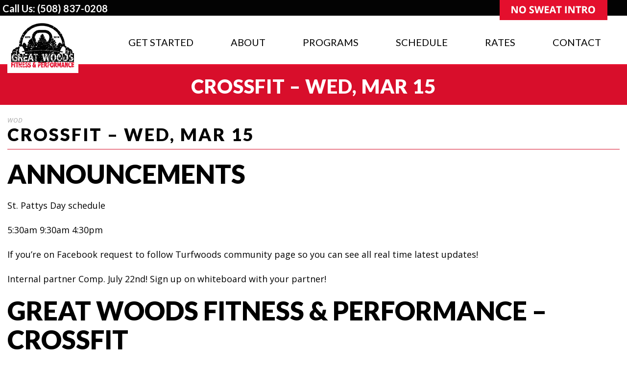

--- FILE ---
content_type: text/html; charset=utf-8
request_url: https://www.google.com/recaptcha/api2/anchor?ar=1&k=6LdqrEgaAAAAAPn4vZARXzQblQhGdQwTPq5EwtIt&co=aHR0cHM6Ly9ncmVhdHdvb2RzZml0bmVzcy5jb206NDQz&hl=en&v=N67nZn4AqZkNcbeMu4prBgzg&size=invisible&anchor-ms=20000&execute-ms=30000&cb=y5k57gowje0i
body_size: 48677
content:
<!DOCTYPE HTML><html dir="ltr" lang="en"><head><meta http-equiv="Content-Type" content="text/html; charset=UTF-8">
<meta http-equiv="X-UA-Compatible" content="IE=edge">
<title>reCAPTCHA</title>
<style type="text/css">
/* cyrillic-ext */
@font-face {
  font-family: 'Roboto';
  font-style: normal;
  font-weight: 400;
  font-stretch: 100%;
  src: url(//fonts.gstatic.com/s/roboto/v48/KFO7CnqEu92Fr1ME7kSn66aGLdTylUAMa3GUBHMdazTgWw.woff2) format('woff2');
  unicode-range: U+0460-052F, U+1C80-1C8A, U+20B4, U+2DE0-2DFF, U+A640-A69F, U+FE2E-FE2F;
}
/* cyrillic */
@font-face {
  font-family: 'Roboto';
  font-style: normal;
  font-weight: 400;
  font-stretch: 100%;
  src: url(//fonts.gstatic.com/s/roboto/v48/KFO7CnqEu92Fr1ME7kSn66aGLdTylUAMa3iUBHMdazTgWw.woff2) format('woff2');
  unicode-range: U+0301, U+0400-045F, U+0490-0491, U+04B0-04B1, U+2116;
}
/* greek-ext */
@font-face {
  font-family: 'Roboto';
  font-style: normal;
  font-weight: 400;
  font-stretch: 100%;
  src: url(//fonts.gstatic.com/s/roboto/v48/KFO7CnqEu92Fr1ME7kSn66aGLdTylUAMa3CUBHMdazTgWw.woff2) format('woff2');
  unicode-range: U+1F00-1FFF;
}
/* greek */
@font-face {
  font-family: 'Roboto';
  font-style: normal;
  font-weight: 400;
  font-stretch: 100%;
  src: url(//fonts.gstatic.com/s/roboto/v48/KFO7CnqEu92Fr1ME7kSn66aGLdTylUAMa3-UBHMdazTgWw.woff2) format('woff2');
  unicode-range: U+0370-0377, U+037A-037F, U+0384-038A, U+038C, U+038E-03A1, U+03A3-03FF;
}
/* math */
@font-face {
  font-family: 'Roboto';
  font-style: normal;
  font-weight: 400;
  font-stretch: 100%;
  src: url(//fonts.gstatic.com/s/roboto/v48/KFO7CnqEu92Fr1ME7kSn66aGLdTylUAMawCUBHMdazTgWw.woff2) format('woff2');
  unicode-range: U+0302-0303, U+0305, U+0307-0308, U+0310, U+0312, U+0315, U+031A, U+0326-0327, U+032C, U+032F-0330, U+0332-0333, U+0338, U+033A, U+0346, U+034D, U+0391-03A1, U+03A3-03A9, U+03B1-03C9, U+03D1, U+03D5-03D6, U+03F0-03F1, U+03F4-03F5, U+2016-2017, U+2034-2038, U+203C, U+2040, U+2043, U+2047, U+2050, U+2057, U+205F, U+2070-2071, U+2074-208E, U+2090-209C, U+20D0-20DC, U+20E1, U+20E5-20EF, U+2100-2112, U+2114-2115, U+2117-2121, U+2123-214F, U+2190, U+2192, U+2194-21AE, U+21B0-21E5, U+21F1-21F2, U+21F4-2211, U+2213-2214, U+2216-22FF, U+2308-230B, U+2310, U+2319, U+231C-2321, U+2336-237A, U+237C, U+2395, U+239B-23B7, U+23D0, U+23DC-23E1, U+2474-2475, U+25AF, U+25B3, U+25B7, U+25BD, U+25C1, U+25CA, U+25CC, U+25FB, U+266D-266F, U+27C0-27FF, U+2900-2AFF, U+2B0E-2B11, U+2B30-2B4C, U+2BFE, U+3030, U+FF5B, U+FF5D, U+1D400-1D7FF, U+1EE00-1EEFF;
}
/* symbols */
@font-face {
  font-family: 'Roboto';
  font-style: normal;
  font-weight: 400;
  font-stretch: 100%;
  src: url(//fonts.gstatic.com/s/roboto/v48/KFO7CnqEu92Fr1ME7kSn66aGLdTylUAMaxKUBHMdazTgWw.woff2) format('woff2');
  unicode-range: U+0001-000C, U+000E-001F, U+007F-009F, U+20DD-20E0, U+20E2-20E4, U+2150-218F, U+2190, U+2192, U+2194-2199, U+21AF, U+21E6-21F0, U+21F3, U+2218-2219, U+2299, U+22C4-22C6, U+2300-243F, U+2440-244A, U+2460-24FF, U+25A0-27BF, U+2800-28FF, U+2921-2922, U+2981, U+29BF, U+29EB, U+2B00-2BFF, U+4DC0-4DFF, U+FFF9-FFFB, U+10140-1018E, U+10190-1019C, U+101A0, U+101D0-101FD, U+102E0-102FB, U+10E60-10E7E, U+1D2C0-1D2D3, U+1D2E0-1D37F, U+1F000-1F0FF, U+1F100-1F1AD, U+1F1E6-1F1FF, U+1F30D-1F30F, U+1F315, U+1F31C, U+1F31E, U+1F320-1F32C, U+1F336, U+1F378, U+1F37D, U+1F382, U+1F393-1F39F, U+1F3A7-1F3A8, U+1F3AC-1F3AF, U+1F3C2, U+1F3C4-1F3C6, U+1F3CA-1F3CE, U+1F3D4-1F3E0, U+1F3ED, U+1F3F1-1F3F3, U+1F3F5-1F3F7, U+1F408, U+1F415, U+1F41F, U+1F426, U+1F43F, U+1F441-1F442, U+1F444, U+1F446-1F449, U+1F44C-1F44E, U+1F453, U+1F46A, U+1F47D, U+1F4A3, U+1F4B0, U+1F4B3, U+1F4B9, U+1F4BB, U+1F4BF, U+1F4C8-1F4CB, U+1F4D6, U+1F4DA, U+1F4DF, U+1F4E3-1F4E6, U+1F4EA-1F4ED, U+1F4F7, U+1F4F9-1F4FB, U+1F4FD-1F4FE, U+1F503, U+1F507-1F50B, U+1F50D, U+1F512-1F513, U+1F53E-1F54A, U+1F54F-1F5FA, U+1F610, U+1F650-1F67F, U+1F687, U+1F68D, U+1F691, U+1F694, U+1F698, U+1F6AD, U+1F6B2, U+1F6B9-1F6BA, U+1F6BC, U+1F6C6-1F6CF, U+1F6D3-1F6D7, U+1F6E0-1F6EA, U+1F6F0-1F6F3, U+1F6F7-1F6FC, U+1F700-1F7FF, U+1F800-1F80B, U+1F810-1F847, U+1F850-1F859, U+1F860-1F887, U+1F890-1F8AD, U+1F8B0-1F8BB, U+1F8C0-1F8C1, U+1F900-1F90B, U+1F93B, U+1F946, U+1F984, U+1F996, U+1F9E9, U+1FA00-1FA6F, U+1FA70-1FA7C, U+1FA80-1FA89, U+1FA8F-1FAC6, U+1FACE-1FADC, U+1FADF-1FAE9, U+1FAF0-1FAF8, U+1FB00-1FBFF;
}
/* vietnamese */
@font-face {
  font-family: 'Roboto';
  font-style: normal;
  font-weight: 400;
  font-stretch: 100%;
  src: url(//fonts.gstatic.com/s/roboto/v48/KFO7CnqEu92Fr1ME7kSn66aGLdTylUAMa3OUBHMdazTgWw.woff2) format('woff2');
  unicode-range: U+0102-0103, U+0110-0111, U+0128-0129, U+0168-0169, U+01A0-01A1, U+01AF-01B0, U+0300-0301, U+0303-0304, U+0308-0309, U+0323, U+0329, U+1EA0-1EF9, U+20AB;
}
/* latin-ext */
@font-face {
  font-family: 'Roboto';
  font-style: normal;
  font-weight: 400;
  font-stretch: 100%;
  src: url(//fonts.gstatic.com/s/roboto/v48/KFO7CnqEu92Fr1ME7kSn66aGLdTylUAMa3KUBHMdazTgWw.woff2) format('woff2');
  unicode-range: U+0100-02BA, U+02BD-02C5, U+02C7-02CC, U+02CE-02D7, U+02DD-02FF, U+0304, U+0308, U+0329, U+1D00-1DBF, U+1E00-1E9F, U+1EF2-1EFF, U+2020, U+20A0-20AB, U+20AD-20C0, U+2113, U+2C60-2C7F, U+A720-A7FF;
}
/* latin */
@font-face {
  font-family: 'Roboto';
  font-style: normal;
  font-weight: 400;
  font-stretch: 100%;
  src: url(//fonts.gstatic.com/s/roboto/v48/KFO7CnqEu92Fr1ME7kSn66aGLdTylUAMa3yUBHMdazQ.woff2) format('woff2');
  unicode-range: U+0000-00FF, U+0131, U+0152-0153, U+02BB-02BC, U+02C6, U+02DA, U+02DC, U+0304, U+0308, U+0329, U+2000-206F, U+20AC, U+2122, U+2191, U+2193, U+2212, U+2215, U+FEFF, U+FFFD;
}
/* cyrillic-ext */
@font-face {
  font-family: 'Roboto';
  font-style: normal;
  font-weight: 500;
  font-stretch: 100%;
  src: url(//fonts.gstatic.com/s/roboto/v48/KFO7CnqEu92Fr1ME7kSn66aGLdTylUAMa3GUBHMdazTgWw.woff2) format('woff2');
  unicode-range: U+0460-052F, U+1C80-1C8A, U+20B4, U+2DE0-2DFF, U+A640-A69F, U+FE2E-FE2F;
}
/* cyrillic */
@font-face {
  font-family: 'Roboto';
  font-style: normal;
  font-weight: 500;
  font-stretch: 100%;
  src: url(//fonts.gstatic.com/s/roboto/v48/KFO7CnqEu92Fr1ME7kSn66aGLdTylUAMa3iUBHMdazTgWw.woff2) format('woff2');
  unicode-range: U+0301, U+0400-045F, U+0490-0491, U+04B0-04B1, U+2116;
}
/* greek-ext */
@font-face {
  font-family: 'Roboto';
  font-style: normal;
  font-weight: 500;
  font-stretch: 100%;
  src: url(//fonts.gstatic.com/s/roboto/v48/KFO7CnqEu92Fr1ME7kSn66aGLdTylUAMa3CUBHMdazTgWw.woff2) format('woff2');
  unicode-range: U+1F00-1FFF;
}
/* greek */
@font-face {
  font-family: 'Roboto';
  font-style: normal;
  font-weight: 500;
  font-stretch: 100%;
  src: url(//fonts.gstatic.com/s/roboto/v48/KFO7CnqEu92Fr1ME7kSn66aGLdTylUAMa3-UBHMdazTgWw.woff2) format('woff2');
  unicode-range: U+0370-0377, U+037A-037F, U+0384-038A, U+038C, U+038E-03A1, U+03A3-03FF;
}
/* math */
@font-face {
  font-family: 'Roboto';
  font-style: normal;
  font-weight: 500;
  font-stretch: 100%;
  src: url(//fonts.gstatic.com/s/roboto/v48/KFO7CnqEu92Fr1ME7kSn66aGLdTylUAMawCUBHMdazTgWw.woff2) format('woff2');
  unicode-range: U+0302-0303, U+0305, U+0307-0308, U+0310, U+0312, U+0315, U+031A, U+0326-0327, U+032C, U+032F-0330, U+0332-0333, U+0338, U+033A, U+0346, U+034D, U+0391-03A1, U+03A3-03A9, U+03B1-03C9, U+03D1, U+03D5-03D6, U+03F0-03F1, U+03F4-03F5, U+2016-2017, U+2034-2038, U+203C, U+2040, U+2043, U+2047, U+2050, U+2057, U+205F, U+2070-2071, U+2074-208E, U+2090-209C, U+20D0-20DC, U+20E1, U+20E5-20EF, U+2100-2112, U+2114-2115, U+2117-2121, U+2123-214F, U+2190, U+2192, U+2194-21AE, U+21B0-21E5, U+21F1-21F2, U+21F4-2211, U+2213-2214, U+2216-22FF, U+2308-230B, U+2310, U+2319, U+231C-2321, U+2336-237A, U+237C, U+2395, U+239B-23B7, U+23D0, U+23DC-23E1, U+2474-2475, U+25AF, U+25B3, U+25B7, U+25BD, U+25C1, U+25CA, U+25CC, U+25FB, U+266D-266F, U+27C0-27FF, U+2900-2AFF, U+2B0E-2B11, U+2B30-2B4C, U+2BFE, U+3030, U+FF5B, U+FF5D, U+1D400-1D7FF, U+1EE00-1EEFF;
}
/* symbols */
@font-face {
  font-family: 'Roboto';
  font-style: normal;
  font-weight: 500;
  font-stretch: 100%;
  src: url(//fonts.gstatic.com/s/roboto/v48/KFO7CnqEu92Fr1ME7kSn66aGLdTylUAMaxKUBHMdazTgWw.woff2) format('woff2');
  unicode-range: U+0001-000C, U+000E-001F, U+007F-009F, U+20DD-20E0, U+20E2-20E4, U+2150-218F, U+2190, U+2192, U+2194-2199, U+21AF, U+21E6-21F0, U+21F3, U+2218-2219, U+2299, U+22C4-22C6, U+2300-243F, U+2440-244A, U+2460-24FF, U+25A0-27BF, U+2800-28FF, U+2921-2922, U+2981, U+29BF, U+29EB, U+2B00-2BFF, U+4DC0-4DFF, U+FFF9-FFFB, U+10140-1018E, U+10190-1019C, U+101A0, U+101D0-101FD, U+102E0-102FB, U+10E60-10E7E, U+1D2C0-1D2D3, U+1D2E0-1D37F, U+1F000-1F0FF, U+1F100-1F1AD, U+1F1E6-1F1FF, U+1F30D-1F30F, U+1F315, U+1F31C, U+1F31E, U+1F320-1F32C, U+1F336, U+1F378, U+1F37D, U+1F382, U+1F393-1F39F, U+1F3A7-1F3A8, U+1F3AC-1F3AF, U+1F3C2, U+1F3C4-1F3C6, U+1F3CA-1F3CE, U+1F3D4-1F3E0, U+1F3ED, U+1F3F1-1F3F3, U+1F3F5-1F3F7, U+1F408, U+1F415, U+1F41F, U+1F426, U+1F43F, U+1F441-1F442, U+1F444, U+1F446-1F449, U+1F44C-1F44E, U+1F453, U+1F46A, U+1F47D, U+1F4A3, U+1F4B0, U+1F4B3, U+1F4B9, U+1F4BB, U+1F4BF, U+1F4C8-1F4CB, U+1F4D6, U+1F4DA, U+1F4DF, U+1F4E3-1F4E6, U+1F4EA-1F4ED, U+1F4F7, U+1F4F9-1F4FB, U+1F4FD-1F4FE, U+1F503, U+1F507-1F50B, U+1F50D, U+1F512-1F513, U+1F53E-1F54A, U+1F54F-1F5FA, U+1F610, U+1F650-1F67F, U+1F687, U+1F68D, U+1F691, U+1F694, U+1F698, U+1F6AD, U+1F6B2, U+1F6B9-1F6BA, U+1F6BC, U+1F6C6-1F6CF, U+1F6D3-1F6D7, U+1F6E0-1F6EA, U+1F6F0-1F6F3, U+1F6F7-1F6FC, U+1F700-1F7FF, U+1F800-1F80B, U+1F810-1F847, U+1F850-1F859, U+1F860-1F887, U+1F890-1F8AD, U+1F8B0-1F8BB, U+1F8C0-1F8C1, U+1F900-1F90B, U+1F93B, U+1F946, U+1F984, U+1F996, U+1F9E9, U+1FA00-1FA6F, U+1FA70-1FA7C, U+1FA80-1FA89, U+1FA8F-1FAC6, U+1FACE-1FADC, U+1FADF-1FAE9, U+1FAF0-1FAF8, U+1FB00-1FBFF;
}
/* vietnamese */
@font-face {
  font-family: 'Roboto';
  font-style: normal;
  font-weight: 500;
  font-stretch: 100%;
  src: url(//fonts.gstatic.com/s/roboto/v48/KFO7CnqEu92Fr1ME7kSn66aGLdTylUAMa3OUBHMdazTgWw.woff2) format('woff2');
  unicode-range: U+0102-0103, U+0110-0111, U+0128-0129, U+0168-0169, U+01A0-01A1, U+01AF-01B0, U+0300-0301, U+0303-0304, U+0308-0309, U+0323, U+0329, U+1EA0-1EF9, U+20AB;
}
/* latin-ext */
@font-face {
  font-family: 'Roboto';
  font-style: normal;
  font-weight: 500;
  font-stretch: 100%;
  src: url(//fonts.gstatic.com/s/roboto/v48/KFO7CnqEu92Fr1ME7kSn66aGLdTylUAMa3KUBHMdazTgWw.woff2) format('woff2');
  unicode-range: U+0100-02BA, U+02BD-02C5, U+02C7-02CC, U+02CE-02D7, U+02DD-02FF, U+0304, U+0308, U+0329, U+1D00-1DBF, U+1E00-1E9F, U+1EF2-1EFF, U+2020, U+20A0-20AB, U+20AD-20C0, U+2113, U+2C60-2C7F, U+A720-A7FF;
}
/* latin */
@font-face {
  font-family: 'Roboto';
  font-style: normal;
  font-weight: 500;
  font-stretch: 100%;
  src: url(//fonts.gstatic.com/s/roboto/v48/KFO7CnqEu92Fr1ME7kSn66aGLdTylUAMa3yUBHMdazQ.woff2) format('woff2');
  unicode-range: U+0000-00FF, U+0131, U+0152-0153, U+02BB-02BC, U+02C6, U+02DA, U+02DC, U+0304, U+0308, U+0329, U+2000-206F, U+20AC, U+2122, U+2191, U+2193, U+2212, U+2215, U+FEFF, U+FFFD;
}
/* cyrillic-ext */
@font-face {
  font-family: 'Roboto';
  font-style: normal;
  font-weight: 900;
  font-stretch: 100%;
  src: url(//fonts.gstatic.com/s/roboto/v48/KFO7CnqEu92Fr1ME7kSn66aGLdTylUAMa3GUBHMdazTgWw.woff2) format('woff2');
  unicode-range: U+0460-052F, U+1C80-1C8A, U+20B4, U+2DE0-2DFF, U+A640-A69F, U+FE2E-FE2F;
}
/* cyrillic */
@font-face {
  font-family: 'Roboto';
  font-style: normal;
  font-weight: 900;
  font-stretch: 100%;
  src: url(//fonts.gstatic.com/s/roboto/v48/KFO7CnqEu92Fr1ME7kSn66aGLdTylUAMa3iUBHMdazTgWw.woff2) format('woff2');
  unicode-range: U+0301, U+0400-045F, U+0490-0491, U+04B0-04B1, U+2116;
}
/* greek-ext */
@font-face {
  font-family: 'Roboto';
  font-style: normal;
  font-weight: 900;
  font-stretch: 100%;
  src: url(//fonts.gstatic.com/s/roboto/v48/KFO7CnqEu92Fr1ME7kSn66aGLdTylUAMa3CUBHMdazTgWw.woff2) format('woff2');
  unicode-range: U+1F00-1FFF;
}
/* greek */
@font-face {
  font-family: 'Roboto';
  font-style: normal;
  font-weight: 900;
  font-stretch: 100%;
  src: url(//fonts.gstatic.com/s/roboto/v48/KFO7CnqEu92Fr1ME7kSn66aGLdTylUAMa3-UBHMdazTgWw.woff2) format('woff2');
  unicode-range: U+0370-0377, U+037A-037F, U+0384-038A, U+038C, U+038E-03A1, U+03A3-03FF;
}
/* math */
@font-face {
  font-family: 'Roboto';
  font-style: normal;
  font-weight: 900;
  font-stretch: 100%;
  src: url(//fonts.gstatic.com/s/roboto/v48/KFO7CnqEu92Fr1ME7kSn66aGLdTylUAMawCUBHMdazTgWw.woff2) format('woff2');
  unicode-range: U+0302-0303, U+0305, U+0307-0308, U+0310, U+0312, U+0315, U+031A, U+0326-0327, U+032C, U+032F-0330, U+0332-0333, U+0338, U+033A, U+0346, U+034D, U+0391-03A1, U+03A3-03A9, U+03B1-03C9, U+03D1, U+03D5-03D6, U+03F0-03F1, U+03F4-03F5, U+2016-2017, U+2034-2038, U+203C, U+2040, U+2043, U+2047, U+2050, U+2057, U+205F, U+2070-2071, U+2074-208E, U+2090-209C, U+20D0-20DC, U+20E1, U+20E5-20EF, U+2100-2112, U+2114-2115, U+2117-2121, U+2123-214F, U+2190, U+2192, U+2194-21AE, U+21B0-21E5, U+21F1-21F2, U+21F4-2211, U+2213-2214, U+2216-22FF, U+2308-230B, U+2310, U+2319, U+231C-2321, U+2336-237A, U+237C, U+2395, U+239B-23B7, U+23D0, U+23DC-23E1, U+2474-2475, U+25AF, U+25B3, U+25B7, U+25BD, U+25C1, U+25CA, U+25CC, U+25FB, U+266D-266F, U+27C0-27FF, U+2900-2AFF, U+2B0E-2B11, U+2B30-2B4C, U+2BFE, U+3030, U+FF5B, U+FF5D, U+1D400-1D7FF, U+1EE00-1EEFF;
}
/* symbols */
@font-face {
  font-family: 'Roboto';
  font-style: normal;
  font-weight: 900;
  font-stretch: 100%;
  src: url(//fonts.gstatic.com/s/roboto/v48/KFO7CnqEu92Fr1ME7kSn66aGLdTylUAMaxKUBHMdazTgWw.woff2) format('woff2');
  unicode-range: U+0001-000C, U+000E-001F, U+007F-009F, U+20DD-20E0, U+20E2-20E4, U+2150-218F, U+2190, U+2192, U+2194-2199, U+21AF, U+21E6-21F0, U+21F3, U+2218-2219, U+2299, U+22C4-22C6, U+2300-243F, U+2440-244A, U+2460-24FF, U+25A0-27BF, U+2800-28FF, U+2921-2922, U+2981, U+29BF, U+29EB, U+2B00-2BFF, U+4DC0-4DFF, U+FFF9-FFFB, U+10140-1018E, U+10190-1019C, U+101A0, U+101D0-101FD, U+102E0-102FB, U+10E60-10E7E, U+1D2C0-1D2D3, U+1D2E0-1D37F, U+1F000-1F0FF, U+1F100-1F1AD, U+1F1E6-1F1FF, U+1F30D-1F30F, U+1F315, U+1F31C, U+1F31E, U+1F320-1F32C, U+1F336, U+1F378, U+1F37D, U+1F382, U+1F393-1F39F, U+1F3A7-1F3A8, U+1F3AC-1F3AF, U+1F3C2, U+1F3C4-1F3C6, U+1F3CA-1F3CE, U+1F3D4-1F3E0, U+1F3ED, U+1F3F1-1F3F3, U+1F3F5-1F3F7, U+1F408, U+1F415, U+1F41F, U+1F426, U+1F43F, U+1F441-1F442, U+1F444, U+1F446-1F449, U+1F44C-1F44E, U+1F453, U+1F46A, U+1F47D, U+1F4A3, U+1F4B0, U+1F4B3, U+1F4B9, U+1F4BB, U+1F4BF, U+1F4C8-1F4CB, U+1F4D6, U+1F4DA, U+1F4DF, U+1F4E3-1F4E6, U+1F4EA-1F4ED, U+1F4F7, U+1F4F9-1F4FB, U+1F4FD-1F4FE, U+1F503, U+1F507-1F50B, U+1F50D, U+1F512-1F513, U+1F53E-1F54A, U+1F54F-1F5FA, U+1F610, U+1F650-1F67F, U+1F687, U+1F68D, U+1F691, U+1F694, U+1F698, U+1F6AD, U+1F6B2, U+1F6B9-1F6BA, U+1F6BC, U+1F6C6-1F6CF, U+1F6D3-1F6D7, U+1F6E0-1F6EA, U+1F6F0-1F6F3, U+1F6F7-1F6FC, U+1F700-1F7FF, U+1F800-1F80B, U+1F810-1F847, U+1F850-1F859, U+1F860-1F887, U+1F890-1F8AD, U+1F8B0-1F8BB, U+1F8C0-1F8C1, U+1F900-1F90B, U+1F93B, U+1F946, U+1F984, U+1F996, U+1F9E9, U+1FA00-1FA6F, U+1FA70-1FA7C, U+1FA80-1FA89, U+1FA8F-1FAC6, U+1FACE-1FADC, U+1FADF-1FAE9, U+1FAF0-1FAF8, U+1FB00-1FBFF;
}
/* vietnamese */
@font-face {
  font-family: 'Roboto';
  font-style: normal;
  font-weight: 900;
  font-stretch: 100%;
  src: url(//fonts.gstatic.com/s/roboto/v48/KFO7CnqEu92Fr1ME7kSn66aGLdTylUAMa3OUBHMdazTgWw.woff2) format('woff2');
  unicode-range: U+0102-0103, U+0110-0111, U+0128-0129, U+0168-0169, U+01A0-01A1, U+01AF-01B0, U+0300-0301, U+0303-0304, U+0308-0309, U+0323, U+0329, U+1EA0-1EF9, U+20AB;
}
/* latin-ext */
@font-face {
  font-family: 'Roboto';
  font-style: normal;
  font-weight: 900;
  font-stretch: 100%;
  src: url(//fonts.gstatic.com/s/roboto/v48/KFO7CnqEu92Fr1ME7kSn66aGLdTylUAMa3KUBHMdazTgWw.woff2) format('woff2');
  unicode-range: U+0100-02BA, U+02BD-02C5, U+02C7-02CC, U+02CE-02D7, U+02DD-02FF, U+0304, U+0308, U+0329, U+1D00-1DBF, U+1E00-1E9F, U+1EF2-1EFF, U+2020, U+20A0-20AB, U+20AD-20C0, U+2113, U+2C60-2C7F, U+A720-A7FF;
}
/* latin */
@font-face {
  font-family: 'Roboto';
  font-style: normal;
  font-weight: 900;
  font-stretch: 100%;
  src: url(//fonts.gstatic.com/s/roboto/v48/KFO7CnqEu92Fr1ME7kSn66aGLdTylUAMa3yUBHMdazQ.woff2) format('woff2');
  unicode-range: U+0000-00FF, U+0131, U+0152-0153, U+02BB-02BC, U+02C6, U+02DA, U+02DC, U+0304, U+0308, U+0329, U+2000-206F, U+20AC, U+2122, U+2191, U+2193, U+2212, U+2215, U+FEFF, U+FFFD;
}

</style>
<link rel="stylesheet" type="text/css" href="https://www.gstatic.com/recaptcha/releases/N67nZn4AqZkNcbeMu4prBgzg/styles__ltr.css">
<script nonce="3pum_Ycma_jFBl-B6x1SQA" type="text/javascript">window['__recaptcha_api'] = 'https://www.google.com/recaptcha/api2/';</script>
<script type="text/javascript" src="https://www.gstatic.com/recaptcha/releases/N67nZn4AqZkNcbeMu4prBgzg/recaptcha__en.js" nonce="3pum_Ycma_jFBl-B6x1SQA">
      
    </script></head>
<body><div id="rc-anchor-alert" class="rc-anchor-alert"></div>
<input type="hidden" id="recaptcha-token" value="[base64]">
<script type="text/javascript" nonce="3pum_Ycma_jFBl-B6x1SQA">
      recaptcha.anchor.Main.init("[\x22ainput\x22,[\x22bgdata\x22,\x22\x22,\[base64]/[base64]/[base64]/bmV3IHJbeF0oY1swXSk6RT09Mj9uZXcgclt4XShjWzBdLGNbMV0pOkU9PTM/bmV3IHJbeF0oY1swXSxjWzFdLGNbMl0pOkU9PTQ/[base64]/[base64]/[base64]/[base64]/[base64]/[base64]/[base64]/[base64]\x22,\[base64]\\u003d\x22,\x22LWw5WMOAeRDCg8K/wqTDnMKQw6HCksOQMsKxVsOSfsOsA8OSwoBmwozCiibCll1pb0/CrsKWb0rDnDIKY0jDkmEIwqEMBMKRalDCrRtOwqEnwp/[base64]/CvxvCtsOlWDlzFsOrwrBBwqvDuUNWw51pwo9+PcOPw4AtQR7ChcKMwqNrwqMOa8OjK8Kzwod4wqkCw4V6w5bCjgbDjcOPUX7DhANIw7TDlsO/w6x4LBbDkMKKw4diwo59eDnCh2JQw4DCiXwkwq0sw4jChgHDusKkQiU9wrs3wqQqS8O6w6hFw5jDg8KGEB8VYVoMYRIeAwzDtMOLKVh4w5fDhcOrw7LDk8Oiw6tlw7zCj8OIw7zDgMO9KUppw7dmLMOVw5/[base64]/DkcKdMsKZwoPCsHRQZ8OcwoxYcMKdDQDDi2gcBngWKn/CvsObw5XDisKEworDqsOsS8KEUnIbw6TCk0hbwo8+TsK/e33CpsKmwo/Ci8Ojw6TDrMOAF8KvH8O5w7rCizfCrMK/w49MampUwp7DjsO5csOJNsKqJMKvwrgbAl4UYypcQ2LDlhHDiF3Ct8Kbwr/CuWnDgsOYSsKLZ8O9CCYbwrojDk8Lwrc4wq3Cg8OywqJtR3/DucO5wpvCrG/Dt8OlwoB1eMOwwrluGcOMWhXCuQV7wpdlRmHDuD7CmTnCoMOtP8K9IW7DrMObwpjDjkZSw6zCjcOWwqLCgsOnV8KhHUldMcKfw7hoDTbCpVXCq1zDrcOpN3cmwpl3QAFpf8K2wpXCvsOXQVDCnxQXWCwkOn/DlVoILDbDlEbDqBpADF/Cu8OWwrLDqsKIwr/[base64]/DpTBCwqZhw6nDh07CtcOpYcKTwrbDqcK7dMKxfng1LMOZwrLDujXDiMOLcMOSw6FPwr8jwo7DuMODw4jDtkDCt8KhGsK4woXDjsKTM8KAwrh4w5oqw4dELcKHwq1Awok+SXjCjRvDvMKFDMOcwonDmHjCij5pbVjDisOMw43Di8OIw5/CpMOWwqvDghnCgXQxwpUTw6fDm8KKwpXDg8KPwrLChwXDlcOCKVR2MCdSw4PDpxvDpcKeS8OQKsOLw4fCrMOCNMK/w6fCsAvDn8KaNcK3NhnDoUBCwrpxwpxmeMOqwqXCsUgHwpNLBwMxwp3ChGfCiMKcUsOnwr/Dq3srDRPDqRsWakDDhQhPw7h5MMOawqFNMcKHwpg6w6wnIcK1XMKyw7fDssOQwpwvIy3DrQXClHYAZnY4w4w6wpbCt8KXw5QYcsO0w6/CtgfCnRnDskfDmcKVw5xuw4rDpsKZbMONQ8OJwq8DwoJnNTLDpsOUw6LCqsKHCTnDrMKAwo/CtxIZw5ZGwqguwoYMUlBFwpjDjcKfbX9Fwpp+KDx8J8OQNcOPw7NLbjbCs8OxY0zCvGQYLsO9OnPCpsOjBcKTXRBhZm7DqcKmBVhTw7TDpTfCsMOjLy/DucKHE2BBwpQDw48Zw6xXw6toWcOfDk/DjcKAMcO7Ly9rw4/DkC/CsMOjw5NVw7w5ZcK1w4g3w70Uwo7Cv8O1w6sWGnM3w5nDo8KlYsK7UgrCtB1hwpDCpcKCw4QzAiR3w7PDm8OcWDpnwoXDpcKPTMOww4nDsHFWam3ChcO/ScK0w7XDgi7CosOrwpzCvMOqfnBURMK+wr0KwqrClsKIwqHCjQvDvMKAwpgKXsOdwoV5GMK0wrN6A8K+K8K7w7RHJ8KZN8OLwqbDk1sUw414wq8EwoQhJsOQw7pHw4Qaw4N6wpXCmMOjwph1EVrDrsKXw6kpRsKEw5czwpwPw43ClF/Cg0xRwoLDocO6w4ZYw5klPcKQFsKww4XCpSjCqnjDr1nDqsKafsOrRcKtN8KMMMOqw655w7zCj8KRw4DCuMO0w5HDlMOTZBkHw41RSsOaPRzDo8K0TnfDtU4sfsKBOcKkLMK5w79zw6obw6R1w55TNnYsSi/[base64]/CuhJMA8KvPsOFw4VFw6ZwwqcJw77DtAQzw7duMCJGKcOuRsKCwoLDqCMxWcOcZ3N9DF95NjQQw6bCi8KRw7lpw6dUTB86b8KQw4dNw5wpwoTCtCdYw63CqHlEwo3Cli0NPA8yVRt1bCJ1w4U3E8KbUcKuLDLCugLCl8KGw6BLRC/DvB05wrvCj8KlwqPDncKxw7HDtsKCw7Uhw7/[base64]/T8OLwq/DoyjCnsOzwo3Cux/DoCTDhsKURsOewp5RV8Kie8KcUTzDs8OvwrXDo1t7wq3CkMKGXzrCp8K4wpDCulfDncKwVnAUw4lhCMOfwpAkw7nDlxTDp2oyV8OiwoYjGsOpS0/CqC1Vw6bDusOkBcKvw7DCg1jDpMKsHGvCl3rDt8OlIMKdecOdworCvMK8IcOlw7DCnsKww43CmkbDoMOqDxJCTFXDu3V3wrhBwrIyw4nCpiVeN8K+fsO0A8OowrIkW8K2wrXCp8KvOyHDo8K/w6wkAMKyQ2BOwqBmIcOcaDA3BEU3w4MGRx9qUsOMGMORVsKiwobDh8OswqV9w6o3KMO3wrFFFXQEw4LCi2w+PsKqSV5Sw6HDoMKUw7xNw67CrMKUe8O0w6TDrinCicOEBsKQw4fDqF/CpBfCoMOFwqtDwoXDinjCjMOBUcOxQjzDisOBI8KlKcOiwoIdw7pww7UwRWbDsW7CoHXCn8OMCBxbBAzDq1guwrZ9PSLCvMOgeTQdLMOuw49tw7DCpl7DuMKBw5t+w5PDlMO1wotiF8O5wrVuw7LDosOzck/CoDvDnsO2w65fVRXCpsOhECbDoMOtQcKoST5jVsKjwrrDvsKrFUjDlsOew4oTRkPCsMOWLC/CkMOlVAHCosODwo9ywoTDiUzDjwlmw7QkNMODwqNZw5dvIsOnIHEOaykpXsOBF10eeMOMw4gMUh/[base64]/[base64]/[base64]/CsMOJI8KSG03DtMOSBsOvNGLDi8OFX8KSYA7Dg8KyMcOTwq8Tw7NBwpvCiMOiBsKhw7wmw413UU/CsMKsMMKAwqDClMObwoJ5w63CqsOhfRkuwpzDg8KmwqxSw5HDosKJw643wrXCnyDDknh2NjdRw7tHwrDCh1fCvDnCuE5OckMAR8OeOsOZwofDlzrDkw/DncOVf3l/bcKtTDEmw6w8cVFww7IQwqHCocKkw4vDusOifDFUw73CpMO2w4tJBsKkNC7CqsOiw7A7woYkUhfChsOgBSRrAj/DmhfCvTs2w6YtwoUlOsOIw59hf8OJwokPc8OVwpUpJVEDNA1ywqzCvwwLKm/[base64]/DkMKIw5RiBCIowpTCq8Okwq3Dqj8qWWwPN2jCscKpwq/CpsOlw4dUw78Iw6HCmsOAwqZRZ13CtFPDuGBhWnDDosK6FsKFFVBZwqDDmwweVDfCgMKSwrQ0TcOxYyZ/[base64]/DicKcGMKVHGPDg8OWOUUyw5LDj8KzEsOdPWHChSHDlcKHwrnDmEQIQHglwpEswq03wpbCn3nDocKMwp/DlQYqKwYVwps+DlQjQBfDg8OmKsKlZHgpEGLCksKkH13Dm8K/R0DCoMOwPMOtwqsHwpUFTDvCiMKIw7nCnMOpw6LDhMOOw6/Ch8OSwqPDhcOGbsOqYAnCikLCk8OWTcO+wqJeZCVOSjDDmBdhU2PCr245w4kUO2VGLcKbw4LDlsO+wrfDuknDqWbCiUJ/WMKXf8K+wphyCmHCnFViw6B6wpHCsxdpwrnCoCDDklojWTXDowHDtD5ew7YTf8O3EcORI2PDgMO6wp3Cu8KswojDicO0KcOvZ8OUwqlnwoLDpsKTwoIEwqfDp8KcCnfChTEzwpPDszPCtHHCpMKVwqB0woDCr23CmCdfLsOjw6fCl8KNPl/[base64]/ChFYuLMKFD8OJM0zDqlBYKcKzw4YKdcOOwrNSRsOswoHCrXYXdwxaWCpeRsK4wrvCvcKwXsK8wooVw6fCsSrCnyNTw5bDnyDCo8KWwpo/w7HDlwnClEtnw6MQw6/DtSdywol4w43Dk2TDriFZNT1DbwMqwojDicO+c8KjfGVSbcOfwr3DicO7w7HCuMKAwop0MnrDvDcIwoMRW8Kew4LDo1zDgsOkw5QGwp7DksKhPE/DpsKhw6vDrzogHmrDl8OnwrR/Wz5oLsKPw5TCgMOJSyIJwozDrMOXw6rDp8O2wp8LKMKoVsOSw4FPw4HDmF0qFAVuB8OAGn/[base64]/w6zCtTRbT8OOU8OsHy/[base64]/Ds0DDrsOOO0TCjMOXw73CvGrCn2bDhcKYBMOpbsOfesKJwpFKwo5UOmjCocOSYcO/[base64]/[base64]/DnjlVwqHCkgLClg1HWDvCu8OOfEDDkMOHYMO9wpI3wp/Cg0FPwrUww5Bow7fCjsOjVTvDlMKDw4vDtCbDrsO2w6/DisOvfMKUw7jCrhQzLcOsw7hFHnotwrvDgifDlw4fTmrCmRbDuGoANsOiDSxhwoszw5gKwp7CpBfDji/[base64]/CmMOUOsO4fylDwqdgRF/Dt8O1wrxEw7rCm0TDnjfDksORYMOAwoIHw7R6BX7ClkbCmBFNVEfCgl7DtsKGAi/Dklpnw5PCnMOLw5rCrEBPw5tkUWHCgDFZw77DgcOrL8OtJwkwAlvCkHvCssKjwovCksO2wonDtsOpw5BYw6/Cn8OuWh08wotswp7CuXbClMOsw6NUfcOGw5kdIMKtw5t2w6s2IUXDu8OWAMOqZMO8wrLDrsOJwrd0IWc8wrHCvTlLSyfCtcOLMExcwpTDv8OnwqoIRcOyKWxJAsK/LcOywrjDksOrPcKPw4XDi8KxcsKoHsO0XSFvwrAIWzUfXsOsKll/[base64]/[base64]/[base64]/CvMKywobCpcObfkLCrcKCHykBDsKUwqTDmRUObVoDLcKpOcK7VFPCo1bCm8OXUg3CmsO0M8OaP8Kiwq1hGsOVQMOCRR1OSMKOwq50EXnDs8O+CcOfEcO3DkzDhcOSwofCpMKBBCTDowtxwpUyw6nDo8Obw64Kwq4Sw5LCoMOqwr92w5Ihw5Bbw7/[base64]/DvzXCs8KKZ8KHXGLDoMOcfWBOwr/DrcOzbGzCl1UUwr3DkRMMdm5eN2dkwqZNcChgw5nCrwpCV13DmljCjsOnwrlKw5rDhsO2XcO2wrEUwr/ChUtgwpDDpl3Digl7w6E7w6lDUsK4cMOXW8KLw4tQw5PCukBxwrrDsUFKw6AzwoxQJcOXwp9bP8KCJ8K1wp5YdMK5IHHCsBvCjcKGw4keA8O7wprDvH/DosK/VsO9NsOfwp0lDmFQwrh2w6zCvsOnwo4Bw7V4LWUgCAnDqMKNQcKBwqHClcK3w6VxwosHC8KZMybCv8O/w6fCgsOZwrI5asKfHRnCrsK2wr/DgVtnG8OBM3fDtV7CmcKvP2kGwoVzOcOPw4rCjmFFUi1nwr7DjSnDt8K5wojCohPCn8KaGhfDuVAqw5d2w6jCiWzDs8OCw4bCqMKZcE4JC8O7TFE/w5fDucOBejg1w4AEwq3ChcKjO1tlWsOzw6ZcAsKDYywJw6/[base64]/DiMO7aWxZw6t0w7sbFcKWw7TCtcK8eX/CksKLwrQKw7ZvwqJdWzLChcOxwr9JwpvDlQ3CnxHCh8OrBcKKRwxIfwhCw6LCoyw2w6XDnMKuwoHDtRB9LkXCk8OnC8KSwp5iBmxYScKSDMOhOD1Zbn7DncOpS18jwpQZwpJ5A8KRw7rCqcORH8ObwpkXSMOuw7/CkD/[base64]/QsOHccO1A8O/wr8/bMO5acOMFMOWHnDCg3zCpEDChcO8YDLCncK5eHHDtcOaF8KMF8KnG8Oiwq/[base64]/DqDvCmsKNw6AgwozChMK8w49PRg/ClijCj8Osw7Nvw5/ChknCmsOZwo7ClGZ1VMKPwqxbw7kQw5ZIaFrCv1tFfTfCmsOJwqPCuklCwrolwpBuw7bCm8OhTcK/BFHDpMOqw6zDvcO5CcKQSTjDlXZ3aMKyJlVGw4XDs0nDpcODwqN7BgEAw5kKw7bCjMOEwpXDocKUw5sKCMOlw4ljwqnDpMOvHMK6wrcsalPCnTDCl8Oiw6bDjxIQwqxFfMOmwp/DkMKCdcOAw4Z3w7TCon0MHyAhL2k5EgbCo8KSwpxXSyzDncOqNSbCuEVMwrPDqMK8wp/Dl8KQfBw4BlJ0YXMyN17DoMOdfTkfwr3Cgg3DlsO8SngIw5NUwo17wpPCvMK9w5JZYQdTCcODfDg2w5FZYsKJOh/Ci8ODw4JWwprDo8OuL8KcwpbCtGrCjlxPwpLDlsO4w6nDig/Du8OTwp7CqcOdJsK2GsKybsKnwrXDr8OOFcKnwqzCg8O2wroJR1zDiHvDo2dNwoBpKsOpw79lNcOEw4IFSsOIO8OIwrEIw6RFRivCpcKzYh7DqB/CpQbCusOrHMOGwpJJwoPDuU4XOj91wpJnwo0vN8KyYhTCsAF+QjDDl8KJwoU9R8KoZMOkwq0vHsKnw6tsSlQlwrDDr8OaNHHDkMOvwq/DoMKMDBtzwrg8Iz9hXhzDoCEwaHt0w7HDmBciK0J4EsOzwpvDncK/w77Du1Z1NhrCrsKdecKeMcKfwojChxszwqY6VgzCnnw+wpLDmzkyw5HCiDvCnsOgXMOCw6Esw4Zdwrs6wohjwrNlw6fDth5DAsODWMOFKivCnkDCojd+VBc0wqsSw4xTw6R3w6Nkw6rCusKDTcKXwprCrwx+w40YwrLDhwwEwpVGw7bCkMKzPzXCkThtMsOaw59/w7lPw6jDqgnCosKMw6MxRXNhwq5ww7ZwwqhxBVAaw4bDs8KrHcOZw5LCqn0UwrQKXzY3wpbCk8KDwrRhw5jDgRElw6bDoCUjZMOlTMKFw7/Ct2Ngw7HDrnE7BlrCuR03woM5w6DDlwBDw6w9LizCisKtwp7DpCrDj8OAw6k/TcKlMMK0aBcFwrXDli/[base64]/DmcKxwr00w43DtyLDk8O1Pwo9SjQdwokAXcK8w6LDiwQ4wqPChDwQJTfDtcOXw5HCj8Ouwq4rwqnDuAlfw5jCo8OGDsO/woEJwpbCmi3Dp8KVOyR0AMKIwqMTcEE0w6I7E2cwEcOuB8OEw4PDs8OBDA4feS07CsKDw4RmwoxSLhPCv1Ivw5vDmW0Xw6g7w6DChEwqUlPCvcOzwplsCsOwwp7Ds3bDgcO3wq/CvcKnRsO2wrPClWIywqBqA8KowqDDp8OCElkgw5LDhl/[base64]/Sm4QSMKVM3hkFXpVWE16VUAfH8O3ECVQwq/DhnLDgMK/wqEow6bCpxvDuk0sS8KQw7TDhFsXBcOjFWXCg8KywpoBw53Dl20gwrnDjsO4w7/DvsOeHsK7wofDgEpSOsOqwq5Hw54uwpllBmk7AkwALMKrwp/[base64]/Dr8KFwrsZacKhw6/[base64]/[base64]/[base64]/PQBrccORwoxzc1DCqizDjSDCrw/Cjzdiwo5Vwp/DmBnDlXkQwo0qwobCvw3Cr8KkT0/Cow7CisOzwrDCo8KjCVPCk8KCw696w4HDlcO8w63CtTxgN24bw7NowrwYSTTDlwARw5zDssOoHQxaBcK/worDs2MOwoEhVcORwrJPdXTClCjDnsOgEcOVZGQUScKSwrA2w5nCnQZuV009Wn1qwojDnAgLwoRqw5pcIFrCrcO3wqfCgl8BVcKxFcO9wqQUP1luwrMTX8KrfMK3I1R5JRHDksO4wqDCm8KzZsO/[base64]/w6MDccKWwrTDuitUw4MUwqXDuyXCrhLChW3DqsOCwq1PJsOhPMKbw6R8wr7DvhbDjsK8woXDu8O7AMKCTcOnCwsvw7jCmgPCggvDkXojw4V/w5vDjMOtw5MMScKOWMOUw7jDgsKRdsKzwqLCr1TCtEPCi3vChGhdw6VBPcKqwqtiC3UWwqHDjnJxWHrDq3XCqMKrRVB0wpfCggrDhn4Vw7lawq/[base64]/DqDjDmQLDnsKxVsKewp/CmMOAwqHDo8O+w6HDq0/ChcOAPMOKXjbCk8ONDcKJw49UDV4JK8K6DMKMSiA/c3vDssKQwqLCmcOUwro9w6QnMi3CnF/DtkjCsMORwqvDnl89w7pvWRVow7/[base64]/DjsO8cgxYTSPDosO/BRTCgcOvw5DDjj9rw57DjlPDicKBwrnCmVTCuTA1DAMRwojDtR7CumVdCcOUwoY7AQjDtBASecKUw5vDin1xwpnCtcO5aDnCinfDp8KTVMO/[base64]/DpVo9w4FKwph4JhnDk8K1B1EUKTsGw7zDpwUvwpHDksOkaSnCu8Kpwq/DnVXDjG7CkMKRwqLCmMKew4ENUcO7wprCqWHCvVjDt17CriQ/wqFqw7XDlCrDjhgaCMKAfcOtwq5Jw7wzHgbCsTVzwoBIGcK+GSV9w40hwoNUwolrw5bDg8Ovw4TDrcKXwoUiw48uw7zDjMKoUWXCmMKALsOhwrgQeMOdWlwvw6F1w5nDjcKJExd6woAlw5/ClGNhw5J0GAdzI8KlBiTDiMOrwqrCt3nClBIqBlgIIsKeXcOCwqDDuQhyc3XCmsOOP8ONQGJFCzVzw5LCtWQMH2gkw73DrcKGw794wr/DmVgkQ0MlwqzDvQ02w6HDuMOow7gew6EIDEjCr8KMX8OXw78EAMKNw4dwRS/DucOxVcK8RMOzUTzCsUjCqCbDgWTClsKkKcO4A8OhE3nDmT/DuxbDrcO4wo3CssKzwqUFccOBw7VYOC3DhXvCvUXCpnjDpVY0Xn3DocOrw4nDr8KxwqnCmEVWaG7Cgn8kTcKgw5TChMKBwqfChi3Dvxc9VmZZC1k4V3nDnRPCpMKbwqTCm8K/C8OawqnCvcOte3nCjXPDiXbCj8OQD8OpwrHDjsOlw4TDo8K5XRtOwqNXwpjDmVh5wqXCm8OKw4w+wr9Jwp3Cv8OfaibDtQ7DksOXwpgKw6AWfcOfw4jCkFfDk8OJw77Dm8O8SRTDqcOSw6HDgC7CpMKyTGrCpWsBw43DuMOCwpokBMOow6/CklZew7F+w7bCqMOLdcKYfD7CkMOWWXvDr2EXwq3CiSE/[base64]/[base64]/UMK8W3EfecKrwrjDk0DCmD5iw7rCrV7ChcO5w7TDrzPCusOowqfDqMKSRMOgSAnCgsKZcMKABR0WQWEoYDbClGJZwqTCrHTDrEnCrsOEIcOSXGYpKGbDmcKsw5QiLyfCo8OdwrXCn8K9w5h6b8KXwoVpEMK7b8OMBcOWw7jCqMKgK0LCsDsMNlcZw4Q/QMOlYQtwR8ODwpTCsMOwwr1cOcOOwoTDpyopwoPDp8OBw6HDgcKDwrB6w5rCtWnDqVfCmcK5wqnClsOKwrzCgcOzwrLCu8KxRkwPOcOLw7QZwrA4b0bCj1rCncK8wpLCgsOnL8Kaw5nCrcOAABwJRlIKcMOvEMOLw7LCnD/CkR8nw47Cu8KJwoTCmDvDlXnCnT/[base64]/YHjDoiN2wq/CpR4KwoDDqg5FDsK5DsOnQ3XDqMOww7/DiQfDl2kvOMOzw4DCgcO0AyrDl8KPIcOEw40Rel3CgHYtw5LDilIKw5RvwpZYwrjDq8K6wqbCtVIDwo7DrBYaGsKWAQY7asOmJmF+w4U8w5E6Mx/Cj0TDj8OAw59DwrPDvMKCw4lEw4Epw7R+wpXCncOMKsOMRxpYPybCicKvwpM6wr7DjsKrwosgeDNgcW8gw6xjV8OSw7AFbMKzRDR8wqjCuMO5w5fDjlNmwrgGwpzCiTDDgz5rMsKVw6bDisKEwq1MNR3DmAPDssK/woRGwoomw61EwqUhwp8GJSvCt20GYyUGbcKkWn3Cj8OyJ2fDvHUzMC8xw5sFwoTDoSgJwq8SAD3CtDJZw6rDn3Zzw4jDmR/DnQJbEMO1w6zCoWAbwoDCqVQcw4hUI8OHSsKndcOAPcKFCcKZJHRqw5xyw7vCkgQmGGEFwrTCsMKxDzRfw6/DrkQYwr0/w6fDjTTDuT7CugDDjMOoS8K9w7JlwoJPw6UYJ8KpwpLCu1AZb8Ocb33DrErDgsOldh7DqmV8Sl8xbsKJNCU0wo4kw6HDt3VJwrnDpMKww53CiAcuEcOiwrzCi8OIw7N3woQdKEILcS3DtTHCpArDiybDr8KDPcKFwo/[base64]/Dg8KOwodSN1TCuMORw4MnV3Axw5sjcsO/bCPCrGdyYEN3w6llY8OMXMKRw7BXwoVeCsKRQy9ywoJdwo/DlMOvAmplw5XDhsKrwqTDm8ObOlfDt3Uww47DiBYAZMOYI3gxV2jDsyTCix18w7Q0PlZxwq8tS8OXCg1lw5/DpgvDuMK0w7BVworDq8KBwrvCsSRGCMKywpLCiMKCSsK/eiTDlxHDtUrDlsOAeMKIw40bwqnDji8Qw7NFwp7CskA5w7bDtUvDnMO5wovDicK3BMKPVHpww5PDrRh/[base64]/MsKMw4EkFjbDmMKbw6/CqMK8MFrDnTnClMOoAcORPFHCnMKiw5kDwrk7wq/DuVoiwp/CqD7CscKEwqlqJTl6w40uwrvCksKVfT/DnTTCtcKtMsOvbHNJwqHDp2LCmQYOBcOjw6BRbMOCVmo8wp0idsOKbMKVSMKADVc6wocxw7HDucO6wrbDocOawqwCwqvDv8KKB8O7dMOIb1XChXrDqEHCuXcFwqTDp8OMw4Etwp3CicKjf8OkwoZww6HCkMKCw7/DsMK/woLDqHrCti3Dk1NdKsKQIsOsbU9/wqVWwpxtwpLCusODPl/CrU5kBcOURlvDiAVQMsOkwoDCpsOFwpXClsOlIWjDi8KYwp4gw6DDnwPDqhwRwp/DlXYcwoPDmMOjVsKxwrTDksKALQk6wo/[base64]/DmRx/IsOUw6zCoVbDjsKyZsOSQcKuwo8Iwpp5ARkqwoHCgz/CkMOUN8Ozw4lDw5h/[base64]/DkgEJMXAnFsO1w6lqGsO5woTDlcOUQsKYw4LDjyFfR8OKT8KmdWbCr3lywqBEwqzCpklRQkJpw4/CuHZ4wrBxQcO3KcO9RAYkGQVJwqDCj39/wpXCm0fCpmvDtcKwSHfCmVlLHcOTw7dRw5AaXsOxOmM9ZcOvRsKHw6RSw7cxGQtOK8ONw53ClMOjC8KKIyzDoMKQfMKUwp/DisKow6gew5LCm8Ojw6B9URFgw6nCgcOcWyvCqMOpB8Ocw6IxRsOmCW0OSh7DvsKYRcKjwrjCmMOLQHHDlQjDkmvCiwN3Z8OsAsOZwrTDr8KxwrNmwoZGfUBCCMODwpklMMK8XS/[base64]/CoTrCqcKJwr8Bw4whw57Cp8K5eMKOcz/DkMOkNMONc0zCpMKuICTDmGoFeDDDuR7Cuw0IT8OXPcKgwr/DisKcQMKuwoIXw5MYUE0iwo97w7TDpcOwcsKpw7kUwpEDHsKzwrvCs8OuwpQqOcKcw6p0wrXCkl3DrMOZw4zCmMKtw6R6LsKke8Kcwq3DlDXCpMKzwrMUbxICUVHCq8K/[base64]/Dk2AIUcKxwqhtGxfDq1ozB8OxfMKgw4xZwpF6wrJJwrzCrsK9MsObacK+wpDDgU/DuWoawoLDu8KYGcOEFcO/EcOgEsOoIsK4GcORK3EBUcK4elhtCGxswp9sZcOzw6/ClcOawp/CkG7Dkh7DisONdsObaFNiw5Q+GTMpB8OXw6dWBsOIw4rDrsOREgcJY8K8wo/CvlJVwo3Cuj3CmTN5w59HHng7w6HDrjZkZmzDrjlpw6vDtnfCt1BQw6t0MsKKw5/DhzzCkMK1w4Igw6/CsVRHw5NQf8OyI8K6WsK2BWjDsiMBK0hlRMKHPyYuw5DDgEDDmMKgw4bCnsKxbTEVw71Xw6dYWH09w6PDnS/DssKpNQzCjQnCj1nCssKCABMJNW9Zwq/[base64]/DvcKqw6lIHMObw6FGG8KcRgM+w6XDkHYlXloIABfDvk7DlDpiUQPCkMOHw6lgf8KfPVpvw651UMOCwrx4wp/CqAMZd8Odw4ljdMKZwqkFW09Sw6o2wqo3wpjDlMKKw4/DuDVcwpYDw4bDqC41a8O7wrJ0QMKbIlTCpB7DrUE+VsKqb17CuzVEHcKTJMKjw4/ChQbDumAPwqZXwo9Vw5M3w7rDqsOKwrzDkMKZaETDgAYjAEMVFUE0woB3w5wfwrJQw5I6KhvCvlrCtcK6wpo1w49Xw6XCv2A/w6bCpRvDhcK8w57CogXDjyvChMO7AgdNJcOpw5RZwrjDpsOnwqsfw6VLw4cMG8Ofw67DqMOTJ3LDnsK0wrgXw5/Ciigaw5zCjMKxJlxgWVfCq2YTa8OYVELDncKAwrvDgQ/CrsO+w7XCvcKywrQDdsOUQcKiI8KawozDtmBZwoBUwofDt2l5MMKXZ8KFVnLCp1c3FcKfwqjDqMO9DSEseEXCp13CpSXCtHxibcOPXcO7QFnCo3rDoxLDln/DlcOJUMOiwrDDrcO5wodbehLDjsOdSsOTwqLCvcKtFsO7UQ55Ok7CtcOdCcOtVFILwq9Yw5PDr2kWwpTDmcOtwoAyw49zT0QYXQRawpoywp/[base64]/Dm8OewqrDo3A9dxZJw6DDriXCoRdWbFJ5w5/[base64]/[base64]/CiC3DnyEdM8Ozfj3Cn8OsXsOFwo8KwofChjfDisK6wpxmwqZDwqHCgHkgRcKhFF8Pwpxrw7MEwo/CpwgITcKTw6FzwrTDv8Obw4TCkAsLBHfDr8K4wqoOw43ClQpJWcOwAsKsw4dzw7wARyDDocOpwqTDgzJLw5PCsn4zw7HDjRZ7wq7Dj1QKwoRPFWnClhnDrsK3wrfCqMKHwplGw5/[base64]/ZyfCq8KRbws8G8OySsO4wqDDnQ7DtsKqw4DCpsO9w4jDtHlKdyQwwpRmcm3CicOBw6puwpk6w5Q/wpfDt8K/Jit4w6hKw7bCqjjDvcOXLMOlIsO6wrzDmcKmYlsdwqNJRXwBXMKWw4fCmzbDj8OQwo8zSMKNKywlwpLDmnrDqhfCgj/CksK7wrZWUMKgwoDCm8KrQMKEwr4ew7HCj2LDuMOqV8K1wptuwrlXVGMywrrDlMO6QmppwoBJw7PCvWRNw7wFPB84wq0Tw4fDvsONCUUyWBXDqMOGwr0yR8KtwpHCo8OCIsK+ZsOpJMKrMBbCjcK1wrLDv8OAMwo6RnnCqVw/wqXCqRfCqsORCsOrCcOLXVtIecKawrPDp8Kiw7ZMAcOKdMKKe8OhcMKuwrJGw74Nw47CjQghwp3Di3JRwqDCtxdFw4/Dl2JRTmduRsKLw7w1PsOVOMKtSsOQAsOzaGR0wpEgLU7Ds8O/wrDCkj3CnXxNw49DKsKkK8KUw67Cq3RJRMKPw5jCiGIxw73CicOrw6Vlw6nCisOCOCvCh8KWXnE7wqnCkcK/w7hiwoxowovClQZdwrnCg0Rkw7zCo8KVOMKewocjX8K/wrdFw7E/w4DDlsOdw4htAMK/[base64]/SizCm8OKw6XCjcOOZi7ChAnDijdsw6M3wrbCgcKjWm3Cjm7Ch8OnL3bCo8OTwpFxFsONw648w7lUEDQLdcKcNWLCgcOxw70Iwo3Cq8KMwpYqGAPDkF/[base64]/JsK2McO/N37DqXzDlH0uSsKkO8Oiwq/Ctl4Bw6LCrsKSw4N5AxPDp31+FSfDlw8hwp/Dv3zCm2/[base64]/w752EWEkw6oXDsK4AMOQw5ALwq8WMsKLw7XCtMOlN8KxwpNoNGDDm0ZDBcK1PQbCnlAcwp/ChEBXw717EcOTZn7Ciw/DhsOhYFvCrlIOw4dtS8KWCcK9bHp7SRbCl37ChsOTbXTCgUnDh1kGI8KMw7NBw6/CgcKxEx9HGDE0RsOFwo3DhsOFwqXCt1xYw7wyZyzCvsKRKlTDqcKywqMPEsKnwq/CrhR9RcKVAAjDrijCtcOFT2t1wqpCQlTCqTEKw5/Dsh3Cj3xzw6Zdw47DvVEHAcOOd8KXwqV0wrUKwp1vwp3DicKuwoDCphLDpcKqeBPDu8OjP8KXUhDDnzMMw4hdG8KDwr3CrsOhw5o4wppKwo9KWyzDiTvClDcUw6fDu8OjU8K6Dgg4wr8awp3ClcOrwrbCusKfwr/CrcO0wq4pw7ljDiMPwpw3bsOVw6LCswkjHjcWa8Oowp3Dq8O6A3rDmELDrgxOPMKhw7HDj8OCwrvDv0FywqTCs8OeU8OXwpcFdCPDhcO+Sikiw6zDtD3CoT0TwqNOHkRvYUvDv23CqMKMHy/Du8K3woYmSsKbwoXDm8OFwoHCosKdwqXDlnXCmV7CpMO9SHHDtsOOcCbCocOMwo7ChT7DosOLE37CkcKJRMOHwq/[base64]/DjsK3cMOxwr11wrw+w73Cphpzw7/CqkDDhcOxw5hgMAR1wrvCikFawoErQMO/w5zDqw5Fw73CmsKxQcKRWifChXDDtGFtw5xawrIXM8KAQGh/wozCl8Oxwq/CsMOOwq7DpsKcLcKCbsOdwr7DqsKYw5zDk8KPEsKGwrkNw5w1Y8Oxw4LDsMKvw6HDosOcw6jCjQ5FwqrCm0EXMDLCog7CiCMDw7nCk8OrTcKMwr3DlMKxwokRQ3DDkBbCt8Osw7DCqy8Uw6MbTsOTwqTCpMKuw7/DkcKBeMOgF8KKw5TDp8OCw7TCqAnCgFEnw5zCuQrCk1JLwobCjxBZw4jDuElswoXClmDDpUrDgMKSHsKpC8K9c8KXw5g3wobClHvCssOswqY/w4IdYzQIwrZEIXlrw787wrZRw74dw7jCmMO1RcKCwpLDl8KkCMK7FURyLcKRJBXDt0nDrzjCn8OSL8OgEcOiwrlPw6TCjGzCp8Oyw7/Ds8OYZUhAwrIgw6XDksKhw713PWN6QMKpWlPCo8KhZg/DpcK3R8Ojck3DuGwuYMK/wqnCqQzCo8OGcUskw58Owq0WwpRhI2BMw7Zew6jCl3ZECcKSYMKVwqMYals2XEPCnDU3wofDskjDqMK0REvDhsOFK8OEw7LDhcOyDcOITsOCGHzDh8OcPDYZw5siQMKQbcOawqzDoxYaGEPDjRkFw45xwpMcRgA1BcODT8KEwoQewrwuw5AFKcKJwrE/w6BiXcKdKsKdwpd1w5HCusO2ZABjMwrCscOfwozDmcOuw4vDuMKfwplgICrDp8OkYsKQw5nCtDUVb8Kjw4p9OGTCsMOkwoDDhjzCocKtMjPCjw/CqXZaA8OLAFzDhMOaw6opwpnDj0AZVEUUIMOcwpw9RsKqw4o+WGvCu8KjIHXDhcOew6tMw5XDgMO1w7NTYXQVw6jCuhAGw6BAYgo7w6/[base64]/wpNWYF3Dp8OqwpXCt8K1w6fDmMO3LMKlLMOuw5PCuRvCscOOwpIWwrzCgXhJwoLDtcKeByQqwqLCoDDDmzvCncOxwo/CvmcZwoNawr/Cp8O1JsKaLcO7WGZjC3gZNsK0wowdw7gvdEoSZMOUNXMkIxrCpxdyUsOkCC4gCsKCc2/Ck1LChnp/w6Jgw4zCkcOBw69cw7vDgzIJbD9+wonCn8OSw6bCu2nDpCHDjsOmw7NLw6LCgVxlwqbCri/DgsKgw4/[base64]/Dn8KvwoUQSXvDuMOQS2XDvMO1UmbDiMOaw6sqY8Oyb8KIw4oyRmvClsOtw63DuQ7CusKfw5XCvC7DtcKUw4UgUkUzXFAuw7jDkcOCTQnDlxYwRcO1w59Ew78tw7hdHnLCmMOOBADCvMKXb8OAw6bDrmlDw6DCv1s7wrhvw4/DngnDhcO/wpRUD8KrwoLDs8OWw5fCrcK/[base64]/[base64]/CpsOPwpfDvsK5w44uwp/[base64]/a8OBw699N23ClTRCEcOgLjlCwoUew6nDrcK/csKcwrHDqMKjw75mw7pmBsKYN03DmMOudsORw6PDrxbCjcO7wpMaJsOADDjCrsOkOkBQPMOzw6jCrUbDhcKeOGEnwr/DhmrCt8OawoDDk8OpcybClsK2wqDCjl7ClmUiw4HDn8KpwqY8w7BQwpjDpMK5wp7DkVvDmMKfwqXDqXc/wpQ5w7kNw6nDpMKZBMK1w4IrZsOwSsKodDPCnMKSwrYjwqLCl3nCpGk8HDzCtR0HwrLDuAw3RzrChSDClcOmasKowrEtTB3DtcKpGSwFw5LCocKww7TCm8KgWMOAwptbEGvCksOJKl8dw7HCrGzCoMKRw4vDh0/Dp27CrcKvZWtGbsKZw4scAxfDpcK8wqx8AW7ChsOvW8KGJV05S8K6LzQfKMKLU8KqAQA0d8KYwrrDvMKjFMO/dT8Ew7zDlQMLw5jDlTPDncKQwoMTAVvCkMKcQcKADMOzasKNDQ9Pw4wFw5TCtDvDnsO/EW7CscOwwoDDgsK2NMKhE25gPsKDwrzDnislB2A3wp/DusOOI8OLdnlgG8O+wqTDqsKQw7dgw6TDqMK3Cy7DmWBadTcuWMOFwrVqwqjDkQHDscKlCMOeI8O2R1V3wqdEeQJjXnFwwqwlw6TDicO+K8KYw5TDhUHCk8O/[base64]/[base64]/w4jChAEYfixXwqDCuMOawq97w5I6wo/Dhycpw5HDj8OTw7IjAWrDhMKTfn1vD27DvMKQw4gcw41OF8KWCFDCg1QLVsKkw7zDoRd1IltQw6bCkjFdwogiwrbCumjDgV1+OMKGTGHCg8Kvw6kuYTrCpg/CkjUOwp3DjcKWa8Orw4Njw7jCpsK7GTAMQsOQw47CmsKLcMKESzzCimkjNMOdw4nDj2Ycw7gswrVdX03CnMKFah/Dh0BkQcOSw50ZSUnCuwjDo8K5w5/ClSrCscKww59pwqLDnCsxB3ZIPFRxwoM6w4TCggPCjRrCqn1Mw5M/G2ApK0TDosO0LsORw7sIDyYKaQrCgMKvQ0NET3wibsO1VcKSMQYlWkjChsOzVMKvEFJ1fiR8Rwo0wqnDlC1VUsKyw6rChXbCg0x0w4oFwokcBxQnw4DCjgHClVDDtcO+w6Ncw7EFTMKDw40vw7vClcOwOFvDvsOcTMK7EcKSw67CocODw4zCgDPDtyJWFhXCoHxiGU/DpMO1w4wtw4jDpcKdwrLCnAA6wpVNPVLDomw7wrPCumPDrmp1w6fDmH3DoVrCt8Klw5RYIcOiCsOGw6TCvMKSLlYiw7LCrMO0bD5PbcOoagzDjmILw7/DvHVcfcKewqtcFGvDsntwwo3DicOmwpcdwpZhwqDDocOcw71KTWnCixgkwr57w5jCp8OVSsOqw4PDkMKSVDd9w7F7OMO/CknCoEBOLGPCrcKjCVjDrcKfwqHDlTViw6HCucORwpgLw5LCmcOXw5zDqsKQNMKtX1VHTsKywrshRTbCkMOZwo/CrWXDtcOUworCiMK4VGhwUwrCgxjCrsKZOS7Dk2PDkgjDk8KSw5EDwqpsw6HCt8KNwpbCpsKBWWfCssKswopBHiAMwpgCMsOHasKTYsKmw5Fgwr3DvMKew55LdMO5wrzCswh8wo3DjcOYB8Ktw7EsLsOMesKSGsKpbMORw4HCqU/Dq8KsasKgWQDDqAbDmUwywqZWw5jCtFzCjHbCrcK/asOyYz/[base64]/CuMOTw5ZzL34gVhc5aRoYw6HDv8OiwoXDrGAkcA45wq7CiwdHUsOmCU9jQcKlKQc\\u003d\x22],null,[\x22conf\x22,null,\x226LdqrEgaAAAAAPn4vZARXzQblQhGdQwTPq5EwtIt\x22,0,null,null,null,0,[21,125,63,73,95,87,41,43,42,83,102,105,109,121],[7059694,414],0,null,null,null,null,0,null,0,null,700,1,null,0,\[base64]/76lBhn6iwkZoQoZnOKMAhnM8xEZ\x22,0,0,null,null,1,null,0,1,null,null,null,0],\x22https://greatwoodsfitness.com:443\x22,null,[3,1,1],null,null,null,1,3600,[\x22https://www.google.com/intl/en/policies/privacy/\x22,\x22https://www.google.com/intl/en/policies/terms/\x22],\x22Lw6oGUVwn4na+7fysGa9LFarmSVTOFsoEOE59eCos2M\\u003d\x22,1,0,null,1,1770015089673,0,0,[167,71,107,189],null,[158,35,116,174],\x22RC-Fa6f6UJhIOyIKQ\x22,null,null,null,null,null,\x220dAFcWeA6_PVD6zzgV0Dwq4zm1n7lAjJkhhUXGYniD7-tGM3OCjBWQmPFOnqN5XIAjcr1OqMRKaeA6afJ9wsuQ063DBRUe0ju6RQ\x22,1770097889609]");
    </script></body></html>

--- FILE ---
content_type: text/css
request_url: https://greatwoodsfitness.com/wp-content/uploads/masterslider/custom.css?ver=4.3
body_size: -104
content:
/*
===============================================================
 # CUSTOM CSS
 - Please do not edit this file. this file is generated by server-side code
 - Every changes here will be overwritten
===============================================================*/

.msp-preset-btn-144{ background-color: #ff3000;color: #fff; } .msp-preset-btn-144:hover{ background-color:#d92900;color: #fff; } .msp-preset-btn-144:active{ top:1px } .msp-preset-btn-145{ background-color: #ff3000;color: #fff; } .msp-preset-btn-145:hover{ background-color:#d92900;color: #fff;transition: all .5s ease; } .msp-preset-btn-145:active{ top:1px } .msp-preset-btn-147{ background-color: #ff3000;color: #fff; } .msp-preset-btn-147:hover{ background-color:#d92900;color: #fff;transition: all .5s ease; } .msp-preset-btn-147:active{ top:1px } .msp-preset-btn-148{ background-color: #ff3000;color: #fff;box-shadow:0 5px #d92900;transition: all .5s ease; } .msp-preset-btn-148:hover{ background-color:#d92900;color: #fff;transition: all .5s ease; } .msp-preset-btn-148:active{ box-shadow:0 2px #630460;top:3px; } .msp-preset-btn-160{ color: #fff;border:solid 2px #ff3000;transition: all .5s ease; } .msp-preset-btn-160:hover{ background-color:#ff3000;color: #fff;transition: all .5s ease; } .msp-preset-btn-160:active{ top:1px }